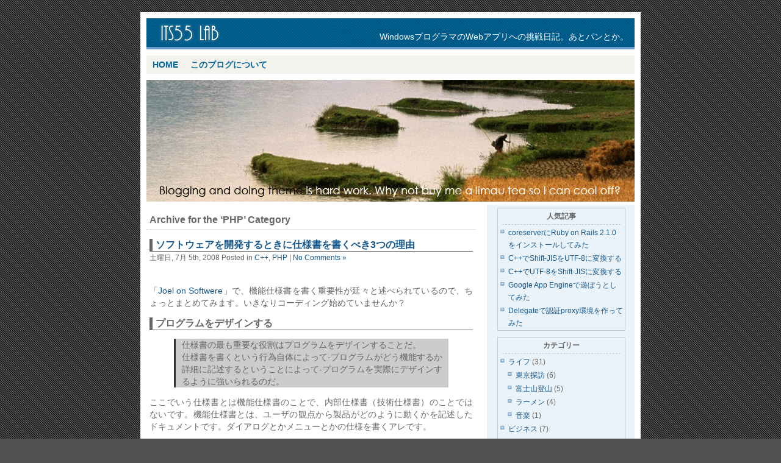

--- FILE ---
content_type: text/html; charset=UTF-8
request_url: http://www.lab.its55.com/?cat=5
body_size: 15364
content:
<!DOCTYPE html PUBLIC "-//W3C//DTD XHTML 1.0 Transitional//EN" "http://www.w3.org/TR/xhtml1/DTD/xhtml1-transitional.dtd">
<html xmlns="http://www.w3.org/1999/xhtml">
<head profile="http://gmpg.org/xfn/11">
<meta http-equiv="Content-Type" content="text/html; charset=UTF-8" />

<title>its55 lab &raquo; PHP</title>

<meta name="generator" content="WordPress 3.6.1" /> <!-- leave this for stats -->
<link rel="stylesheet" href="http://www.lab.its55.com/wp-content/themes/blue-box-01/style.css" type="text/css" media="screen" />
<link rel="alternate" type="application/rss+xml" title="its55 lab RSS Feed" href="http://www.lab.its55.com/?feed=rss2" />
<link rel="pingback" href="http://www.lab.its55.com/xmlrpc.php" />
<link rel="alternate" type="application/rss+xml" title="its55 lab &raquo; PHP カテゴリーのフィード" href="http://www.lab.its55.com/?feed=rss2&#038;cat=5" />
<link rel='stylesheet' id='ig-syntax-hiliter-css'  href='http://www.lab.its55.com/wp-content/plugins/igsyntax-hiliter/css/front-end.css?ver=4.3' type='text/css' media='all' />
<script type='text/javascript' src='http://www.lab.its55.com/wp-content/plugins/igsyntax-hiliter/js/igeek-utils.js?ver=4.3'></script>
<script type='text/javascript' src='http://www.lab.its55.com/wp-includes/js/jquery/jquery.js?ver=1.10.2'></script>
<script type='text/javascript' src='http://www.lab.its55.com/wp-includes/js/jquery/jquery-migrate.min.js?ver=1.2.1'></script>
<script type='text/javascript'>
/* <![CDATA[ */
var ig_syntax_hiliter = {"label":{"plain":"plain text","html":"hilited code"}};
/* ]]> */
</script>
<script type='text/javascript' src='http://www.lab.its55.com/wp-content/plugins/igsyntax-hiliter/js/front-end.js?ver=4.3'></script>
<link rel="EditURI" type="application/rsd+xml" title="RSD" href="http://www.lab.its55.com/xmlrpc.php?rsd" />
<link rel="wlwmanifest" type="application/wlwmanifest+xml" href="http://www.lab.its55.com/wp-includes/wlwmanifest.xml" /> 
<meta name="generator" content="WordPress 3.6.1" />
	<style type="text/css">.recentcomments a{display:inline !important;padding:0 !important;margin:0 !important;}</style>
</head>
<body>
<div id="box">
<div id="top">
<div id="header"><h1><a href="http://www.lab.its55.com/">its55 lab</a></h1></div>
<div id="desc">
WindowsプログラマのWebアプリへの挑戦日記。あとパンとか。</div>
</div>
<div id="main">
<div id="nav">
<ul class="nav">
<li class="first"><a href="http://www.lab.its55.com">Home</a></li>
<li class="page_item page-item-2"><a href="http://www.lab.its55.com/?page_id=2">このブログについて</a></li>
</ul>
</div>
</div>
<div id="splash"></div>
<div id="mainbck">
	<div id="content">

		
		 <div class="entry">
		<h2>Archive for the &#8216;PHP&#8217; Category</h2>

 	  </div>

				<div class="entry">
		<div class="post">
				<h3 id="post-39"><a href="http://www.lab.its55.com/?p=39" rel="bookmark" title="Permanent Link to ソフトウェアを開発するときに仕様書を書くべき3つの理由">ソフトウェアを開発するときに仕様書を書くべき3つの理由</a></h3>
				<small>土曜日, 7月 5th, 2008 Posted in <a href="http://www.lab.its55.com/?cat=6" title="C++ の投稿をすべて表示" rel="category">C++</a>, <a href="http://www.lab.its55.com/?cat=5" title="PHP の投稿をすべて表示" rel="category">PHP</a> |   <a href="http://www.lab.its55.com/?p=39#respond" title="ソフトウェアを開発するときに仕様書を書くべき3つの理由 へのコメント">No Comments &#187;</a></small>

<br /><br /><p>「<a href="http://www.amazon.co.jp/gp/redirect.html%3FASIN=4274066304%26tag=its55-22%26lcode=xm2%26cID=2025%26ccmID=165953%26location=/o/ASIN/4274066304%253FSubscriptionId=1RMAZPV3X7SD0DE70DG2">Joel on Softwere</a>」で、機能仕様書を書く重要性が延々と述べられているので、ちょっとまとめてみます。いきなりコーディング始めていませんか？</p>
<h3>プログラムをデザインする</h3>
<blockquote><p>仕様書の最も重要な役割はプログラムをデザインすることだ。<br />
仕様書を書くという行為自体によって-プログラムがどう機能するか詳細に記述するということによって-プログラムを実際にデザインするように強いられるのだ。<br />
</BLOCKQUOTE></p>
<p>ここでいう仕様書とは機能仕様書のことで、内部仕様書（技術仕様書）のことではないです。機能仕様書とは、ユーザの観点から製品がどのように動くかを記述したドキュメントです。ダイアログとかメニューとかの仕様を書くアレです。</p>
<p>機能仕様書を書くことによって、プログラムがどのように動くかを深く考えることになります。これから作ろうとしているソフトウェアの動きを文章で書き、簡単な絵を添付した場合、上司や顧客からダメだしをされてもすぐに書き換えることができます。一方、2週間掛けて書いたプログラムをダメだしされた場合は・・・！？</p>
<p>アジャイル開発におけるテストファーストも、関数をコーディングする前に関数のテストを書くことによって、その関数の入力と出力の組み合わせを細かく考えます。そうすることで、その関数の仕様を詳細に検討することになります。</p>
<p>作ろうとするものがどう動くかをまず考えることが、デザインにつながります。</p>
<h3>コミュニケーションにかかる時間を節約できる</h3>
<p>開発のテスト期間中に、どんどん報告されるバグを片っ端からかたづけているとき、スピーディーに改修をこなしているアナタの集中力はMAX！（この状態をフロー状態と言います。）</p>
<p>しかし、突然鳴り出す電話。相手は試験チームのアイツ。いつもくだらない質問で電話してくるアイツです。</p>
<p>試験チームのアイツ：<br />
「音楽CDを再生しながらプロパティダイアログを開くと、CDが停止するんですけど、これ不具合ですか？」</p>
<p>はぁ？不具合なわけないじゃん。つか今頃そんな質問すんなYO！</p>
<p>アナタ：<br />
「それは仕様です。」</p>
<p>試験チームのアイツ：<br />
「では仕様書への記載お願いします。」</p>
<p>げ。書いてなかったっけ？</p>
<p>こんな経験たぶん誰にでもあるんじゃないですか？ボクだけですか？</p>
<p>さて、ここからまた改修作業に戻るわけですが、「<a href="http://www.amazon.co.jp/gp/redirect.html%3FASIN=4822281108%26tag=its55-22%26lcode=xm2%26cID=2025%26ccmID=165953%26location=/o/ASIN/4822281108%253FSubscriptionId=1RMAZPV3X7SD0DE70DG2">ピープルウェア</a>」によるとさっきのフロー状態まで戻るのに15分はかかります。あぁ、なんという無駄。</p>
<p>2分間の仕様書への追記をサボったために、電話対応＋フロー状態への復帰で20分の貴重な時間が無駄になります。20分の無駄も問題ですが、仕事が中断したことによるイライラで仕事へのモチベーションが下がってしまうことのほうが大問題です。</p>
<p>仕様書を書いておけば、こんなことにはならないのです。</p>
<h3>スケジュールが立てられない</h3>
<p>製品を開発するには時間がかかり、そしてお金がかかります。スケジュールを立てられるだけの仕様書がないということは、製品を開発するのにどれくらい時間がかかり、どれくらいのお金がかかるか分からないということです。</p>
<blockquote><p>
あなたは値段を見ずにジーンズを買ったりしないだろう。<br />
</BLOCKQUOTE></p>
<h3>まとめ</h3>
<p>「<a href="http://www.amazon.co.jp/gp/redirect.html%3FASIN=4274066304%26tag=its55-22%26lcode=xm2%26cID=2025%26ccmID=165953%26location=/o/ASIN/4274066304%253FSubscriptionId=1RMAZPV3X7SD0DE70DG2">Joel on Softwere</a>」の仕様書を書く理由を自分なりに解釈してますが、ほかにも仕様書を書かないことによってこんな問題があるよってのがあれば教えて欲しいです。仕様書の書き方については「<a href="http://www.amazon.co.jp/gp/redirect.html%3FASIN=4894712741%26tag=its55-22%26lcode=xm2%26cID=2025%26ccmID=165953%26location=/o/ASIN/4894712741%253FSubscriptionId=1RMAZPV3X7SD0DE70DG2">達人プログラマー</a>」が参考になります。これはまたいつかまとめたいと思います。できれば。</p>
<h3>参考資料</h3>
<p><script src="http://www.agag.its55.com/covers/show/9f61408e3afb633e50cdf1b20de6f466" type="text/javascript" charset="utf-8"></script><br />
<script src="http://www.agag.its55.com/covers/show/72b32a1f754ba1c09b3695e0cb6cde7f" type="text/javascript" charset="utf-8"></script><br />
<script src="http://www.agag.its55.com/covers/show/66f041e16a60928b05a7e228a89c3799" type="text/javascript" charset="utf-8"></script><br />
<script src="http://www.agag.its55.com/covers/show/072b030ba126b2f4b2374f342be9ed44" type="text/javascript" charset="utf-8"></script></p>



			</div></div>

				<div class="entry">
		<div class="post">
				<h3 id="post-30"><a href="http://www.lab.its55.com/?p=30" rel="bookmark" title="Permanent Link to AGAG &#8211; Amazonアソシエイトサポートツール リリース">AGAG &#8211; Amazonアソシエイトサポートツール リリース</a></h3>
				<small>日曜日, 6月 8th, 2008 Posted in <a href="http://www.lab.its55.com/?cat=14" title="AGAG の投稿をすべて表示" rel="category">AGAG</a>, <a href="http://www.lab.its55.com/?cat=4" title="cakePHP の投稿をすべて表示" rel="category">cakePHP</a>, <a href="http://www.lab.its55.com/?cat=5" title="PHP の投稿をすべて表示" rel="category">PHP</a> |   <a href="http://www.lab.its55.com/?p=30#respond" title="AGAG &#8211; Amazonアソシエイトサポートツール リリース へのコメント">No Comments &#187;</a></small>

<br /><br /><p>Amazonアソシエイト・プログラム（アフィリエイト）の利用をサポートするAGAGというサービスを開始しました。</p>
<p>AGAG &#8211; Amazonアソシエイトサポートツール<br />
<a href="http://www.agag.its55.com">http://www.agag.its55.com/</a></p>
<p><a href='http://www.agag.its55.com' title='AGAG'><img src='http://www.lab.its55.com/wp-content/uploads/agag.png' alt='AGAG' /></a></p>
<p>Amazonアソシエイト・プログラムを使用して雑誌などを紹介しようとすると、雑誌が発売されるたびにリンクを変更しなくてはいけなくて、とても面倒でした。そこで、キーワードを登録しておくと自動で最新の商品を表示するサービスを作ってみました。</p>
<p>商品を検索するキーワードを登録しておくと、AGAGの自動サーチ機能が毎日自動でAmazonに検索をかけて、その検索結果を新しい商品から指定個数分表示します。AGAGが発行するコードをブログなどに貼っておくと、勝手にブログに表示される商品が新しいものに変わります。</p>
<p>このサービスを利用するには、ユーザ登録が必要です。</p>
<p>このサービスはCakePHPを使って作りました。初めてCakePHPで作ったサービスで、CakePHPってどんな感じかなというのを探るために作りました。</p>
<p>作ってみた感想ですが、CakePHPいい！</p>
<p>それほど難しいことはしてなくて、CakePHPができる範囲内で作ればかなり楽です。まあセッション周りとかちょこちょこ思い通りにならないこともあったけど、それを妥協しても作りやすさを選んだほうがプライベートで作るにはいいのかなと思ってます。</p>
<p>AGAGに関しての質問や要望などありましたら、このブログにてご連絡ください。</p>
<p>AGAGは今後機能追加などしていく予定です。</p>



			</div></div>

				<div class="entry">
		<div class="post">
				<h3 id="post-29"><a href="http://www.lab.its55.com/?p=29" rel="bookmark" title="Permanent Link to coreserverにgo-pearをインストールする">coreserverにgo-pearをインストールする</a></h3>
				<small>月曜日, 5月 26th, 2008 Posted in <a href="http://www.lab.its55.com/?cat=5" title="PHP の投稿をすべて表示" rel="category">PHP</a>, <a href="http://www.lab.its55.com/?cat=3" title="サーバー の投稿をすべて表示" rel="category">サーバー</a> |   <a href="http://www.lab.its55.com/?p=29#comments" title="coreserverにgo-pearをインストールする へのコメント">2 Comments &#187;</a></small>

<br /><br /><p>coreserverにPEARの管理ツールgo-pearをインストールしてみました。手順は次のとおり。</p>
<p>/public_html以下のブラウザからアクセスできるところにgo-pearのファイルをコピーするディレクトリを作成します。テキトウに。PEARをインストールするディレクトリはブラウザからアクセスできないところにしたほうがいいでしょう。今回は、次のディレクトリにインストールしました。</p>
<div id="ig-sh-1" class="syntax_hilite">	<div class="toolbar">		<div class="language-name">code</div>		<a href="#" class="view-different">&lt; view <span>plain text</span> &gt;</a>	</div>	<div class="code"><ol class="code" style="font-family:monospace;"><li style="font-weight: normal; vertical-align:top;"><div style="font: normal normal 1em/1.2em monospace; margin:0; padding:0; background:none; vertical-align:top;">/virtual/xxx/lib/go_pear/</div></li>
</ol>	</div></div>
<p>パーミッションは777としときます。</p>
<p>go-pearはhttp://pear.php.net/go-pearをすべてコピー＆ペーストで「go-pear.php」というファイル名でローカルに保存した後サーバへアップロードしました。</p>
<p>ブラウザからgo-pear.phpにアクセスします。「Welcome to go-pear 1.1.1!」のページでは、Next>>をクリックします。</p>
<p>Configurationの「1. Installation prefix ($prefix)」にインストール先のディレクトリを指定します。</p>
<div id="ig-sh-1" class="syntax_hilite">	<div class="toolbar">		<div class="language-name">code</div>		<a href="#" class="view-different">&lt; view <span>plain text</span> &gt;</a>	</div>	<div class="code"><ol class="code" style="font-family:monospace;"><li style="font-weight: normal; vertical-align:top;"><div style="font: normal normal 1em/1.2em monospace; margin:0; padding:0; background:none; vertical-align:top;">/virtual/xxx/lib/go_pear/</div></li>
</ol>	</div></div>
<p>「10. Filename of WebFrontend」にブラウザからアクセスできるディレクトリを指定します。Installボタンをクリックするとインストールが開始し、しばらくたつとインストール完了の画面に移行します。</p>
<p>coreserverではPHPはデフォルトでSAFEMODEで動いています。PEARの管理画面はSAFEMODEだと使えないみたいなので、CGIで動かすように設定する必要があります。CGIで動かすには、<a href="http://www.coreserver.jp/help/index.php/phpcgi/">PHPをCGIとして動かす方法について &#8211; CORESERVER.JP:コアサーバー</a>に書いてあるように以下の内容を.htaccessとしてファイルに保存しサーバの「10. Filename of WebFrontend」で指定したディレクトリへアップロードします。</p>
<div id="ig-sh-2" class="syntax_hilite">	<div class="toolbar">		<div class="language-name">code</div>		<a href="#" class="view-different">&lt; view <span>plain text</span> &gt;</a>	</div>	<div class="code"><ol class="code" style="font-family:monospace;"><li style="font-weight: normal; vertical-align:top;"><div style="font: normal normal 1em/1.2em monospace; margin:0; padding:0; background:none; vertical-align:top;">AddHandler application/x-httpd-phpcgi .php</div></li>
</ol>	</div></div>
<p>PEARの管理画面には認証をかけたほうがいいので、Basic認証の設定をしときます。「10. Filename of WebFrontend」で指定したディレクトリの.htaccessに以下を付け加えます。</p>
<div id="ig-sh-3" class="syntax_hilite">	<div class="toolbar">		<div class="language-name">code</div>		<a href="#" class="view-different">&lt; view <span>plain text</span> &gt;</a>	</div>	<div class="code"><ol class="code" style="font-family:monospace;"><li style="font-weight: normal; vertical-align:top;"><div style="font: normal normal 1em/1.2em monospace; margin:0; padding:0; background:none; vertical-align:top;">AuthType Basic</div></li>
<li style="font-weight: normal; vertical-align:top;"><div style="font: normal normal 1em/1.2em monospace; margin:0; padding:0; background:none; vertical-align:top;">AuthName &quot;Input your ID and Password.&quot;</div></li>
<li style="font-weight: normal; vertical-align:top;"><div style="font: normal normal 1em/1.2em monospace; margin:0; padding:0; background:none; vertical-align:top;">AuthUserFile /virtual/xxx/.htpassword</div></li>
<li style="font-weight: normal; vertical-align:top;"><div style="font: normal normal 1em/1.2em monospace; margin:0; padding:0; background:none; vertical-align:top;">require valid-user</div></li>
</ol>	</div></div>
<p>coreserverの管理画面で「ツール」から.htpasswordに記述する文字列を生成し、その文字列を.htpasswordにコピー＆ペーストし、AuthUserFileで指定したディレクトリに保存します。</p>
<p>PEARを使う場合は、PHPのインクルードパスにPEARのパスを追加します。たとえばPHPのコードでインクルードパスを追加する場合は次のように実装します。</p>
<div id="ig-sh-4" class="syntax_hilite">	<div class="toolbar">		<div class="language-name">code</div>		<a href="#" class="view-different">&lt; view <span>plain text</span> &gt;</a>	</div>	<div class="code"><ol class="code" style="font-family:monospace;"><li style="font-weight: normal; vertical-align:top;"><div style="font: normal normal 1em/1.2em monospace; margin:0; padding:0; background:none; vertical-align:top;">$path = &quot;/virtual/xxx/lib/go_pear/PEAR/&quot;;</div></li>
<li style="font-weight: normal; vertical-align:top;"><div style="font: normal normal 1em/1.2em monospace; margin:0; padding:0; background:none; vertical-align:top;">$inc_path = get_include_path();</div></li>
<li style="font-weight: normal; vertical-align:top;"><div style="font: normal normal 1em/1.2em monospace; margin:0; padding:0; background:none; vertical-align:top;">set_include_path(get_include_path() . PATH_SEPARATOR . $path);</div></li>
</ol>	</div></div>



			</div></div>

				<div class="entry">
		<div class="post">
				<h3 id="post-13"><a href="http://www.lab.its55.com/?p=13" rel="bookmark" title="Permanent Link to cakePHPのセッションでハマる">cakePHPのセッションでハマる</a></h3>
				<small>金曜日, 3月 21st, 2008 Posted in <a href="http://www.lab.its55.com/?cat=4" title="cakePHP の投稿をすべて表示" rel="category">cakePHP</a>, <a href="http://www.lab.its55.com/?cat=5" title="PHP の投稿をすべて表示" rel="category">PHP</a> |   <a href="http://www.lab.its55.com/?p=13#respond" title="cakePHPのセッションでハマる へのコメント">No Comments &#187;</a></small>

<br /><br /><p>cakePHPを使って簡単なサイトを作っているんですが、セッションまわりで謎が多いのでちょっとまとめます。（自分用）</p>
<p>まず、セッションに入れたはずなのに画面遷移するとデータがなくなっている現象から。</p>
<p>HogeControllerのDoSomethingというアクションで、次のようにセッションにデータを入れます。</p>
<div id="ig-sh-5" class="syntax_hilite">	<div class="toolbar">		<div class="language-name">code</div>		<a href="#" class="view-different">&lt; view <span>plain text</span> &gt;</a>	</div>	<div class="code"><ol class="code" style="font-family:monospace;"><li style="font-weight: normal; vertical-align:top;"><div style="font: normal normal 1em/1.2em monospace; margin:0; padding:0; background:none; vertical-align:top;">$this-&gt;Session-&gt;write( 'search_category', $category );</div></li>
<li style="font-weight: normal; vertical-align:top;"><div style="font: normal normal 1em/1.2em monospace; margin:0; padding:0; background:none; vertical-align:top;">$this-&gt;Session-&gt;write( 'search_word', $word );</div></li>
</ol>	</div></div>
<p>そしてDoSomethingのviewでは、DoOtherへリンクしているとします。</p>
<p>アクションDoOtherでセッションを確認すると、次のようになっていました。</p>
<div id="ig-sh-6" class="syntax_hilite">	<div class="toolbar">		<div class="language-name">code</div>		<a href="#" class="view-different">&lt; view <span>plain text</span> &gt;</a>	</div>	<div class="code"><ol class="code" style="font-family:monospace;"><li style="font-weight: normal; vertical-align:top;"><div style="font: normal normal 1em/1.2em monospace; margin:0; padding:0; background:none; vertical-align:top;">[search_category]=;</div></li>
<li style="font-weight: normal; vertical-align:top;"><div style="font: normal normal 1em/1.2em monospace; margin:0; padding:0; background:none; vertical-align:top;">[search_word]=;</div></li>
</ol>	</div></div>
<p>DoSomethingで入れた値がDoOtherでは消えています。しかしキーは残っています。</p>
<p>cakePHPのフォーラムで次のようなスレッドを発見。<br />
<a href="http://cakephp.jp/modules/newbb/viewtopic.php?topic_id=817&amp;forum=9&amp;post_id=1527#forumpost1527">&#8220;cake1.1.18にversionアップしたらSessionが使えない？&#8221; フォーラム &#8211; CakePHP Users in Japan</a></p>
<p>どうやらCAKE_SECURITYがhightだとセッション開始のたびに</p>
<div id="ig-sh-7" class="syntax_hilite">	<div class="toolbar">		<div class="language-name">code</div>		<a href="#" class="view-different">&lt; view <span>plain text</span> &gt;</a>	</div>	<div class="code"><ol class="code" style="font-family:monospace;"><li style="font-weight: normal; vertical-align:top;"><div style="font: normal normal 1em/1.2em monospace; margin:0; padding:0; background:none; vertical-align:top;">$this-&gt;renew();</div></li>
</ol>	</div></div>
<p>が呼ばれ</p>
<div id="ig-sh-8" class="syntax_hilite">	<div class="toolbar">		<div class="language-name">code</div>		<a href="#" class="view-different">&lt; view <span>plain text</span> &gt;</a>	</div>	<div class="code"><ol class="code" style="font-family:monospace;"><li style="font-weight: normal; vertical-align:top;"><div style="font: normal normal 1em/1.2em monospace; margin:0; padding:0; background:none; vertical-align:top;">session_regenerate_id()</div></li>
</ol>	</div></div>
<p>されてしまうようです。<br />
なのでとりあえずCAKE_SECURITYをmediumに変更。<br />
んが、これでも問題は解決せず。</p>
<p>んで、同じくcakePHPフォーラムで次のようなスレッドを発見。<br />
<a href="http://cakephp.jp/modules/newbb/viewtopic.php?topic_id=410&amp;forum=3&amp;post_id=730#forumpost730">&#8220;セッションまわりの挙動がおかしい？時&#8221; フォーラム &#8211; CakePHP Users in Japan</a></p>
<p>viewで使っている画像のパスがrelative(相対パス?)だったら、アクションが複数回呼ばれることがあるらしい。</p>
<p>開発中のサイトでは、コントローラの$layoutは\cake\libs\view\templates\layouts\default.thtmlを\app\views\layouts\default.thmlにコピーしてレイアウトに関する部分だけ変更して使っていたので、</p>
<div id="ig-sh-9" class="syntax_hilite">	<div class="toolbar">		<div class="language-name">code</div>		<a href="#" class="view-different">&lt; view <span>plain text</span> &gt;</a>	</div>	<div class="code"><ol class="code" style="font-family:monospace;"><li style="font-weight: normal; vertical-align:top;"><div style="font: normal normal 1em/1.2em monospace; margin:0; padding:0; background:none; vertical-align:top;">&lt;link rel=&quot;shortcut icon&quot; href=&quot;＜?php echo $this-&gt;webroot . 'favicon.ico'; ?＞&quot; type=&quot;image/x-icon&quot; /&gt;</div></li>
</ol>	</div></div>
<p>の部分を削除するとDoOtherでもセッションから正しいデータを取得することができました。</p>
<p>もう一つセッションに関する問題があるんですが、長くなりそうなので別記事で。</link>



			</div></div>

				<div class="entry">
		<div class="post">
				<h3 id="post-10"><a href="http://www.lab.its55.com/?p=10" rel="bookmark" title="Permanent Link to cakePHPでJavascriptを出力する">cakePHPでJavascriptを出力する</a></h3>
				<small>日曜日, 2月 3rd, 2008 Posted in <a href="http://www.lab.its55.com/?cat=4" title="cakePHP の投稿をすべて表示" rel="category">cakePHP</a>, <a href="http://www.lab.its55.com/?cat=5" title="PHP の投稿をすべて表示" rel="category">PHP</a> |   <a href="http://www.lab.its55.com/?p=10#comments" title="cakePHPでJavascriptを出力する へのコメント">2 Comments &#187;</a></small>

<br /><br /><p>HTMLに以下のようなJavascriptのコードを埋め込み、srcでPHPなどの動的な処理をするファイルを指定すると、静的なHTMLに動的な処理を埋め込むことが出来ます。アクセス解析のサービスなどでよくありますね。</p>
<div id="ig-sh-10" class="syntax_hilite">	<div class="toolbar">		<div class="language-name">code</div>		<a href="#" class="view-different">&lt; view <span>plain text</span> &gt;</a>	</div>	<div class="code"><ol class="code" style="font-family:monospace;"><li style="font-weight: normal; vertical-align:top;"><div style="font: normal normal 1em/1.2em monospace; margin:0; padding:0; background:none; vertical-align:top;">&lt;script src=&quot;xxx.php&quot; type=&quot;text/javascript&quot;&gt;&lt;/script&gt;</div></li>
</ol>	</div></div>
<p>で、srcにPHPのファイルを指定し、PHP側でJavascriptのコードを出力する処理を書けば実現できます。詳しいやり方は、<a href="http://www.res-system.com/weblog/item/383" target="_blank">PHP:JS(JavaScript)からPHPを呼び出しHTML上に出力する方法</a>に丁寧に書かれているので参考にしてください。</p>
<p>で、cakePHPでこの処理を書こうと思ったわけです。まずは、Javacsriptを呼び出すHTML側では、</p>
<div id="ig-sh-11" class="syntax_hilite">	<div class="toolbar">		<div class="language-name">code</div>		<a href="#" class="view-different">&lt; view <span>plain text</span> &gt;</a>	</div>	<div class="code"><ol class="code" style="font-family:monospace;"><li style="font-weight: normal; vertical-align:top;"><div style="font: normal normal 1em/1.2em monospace; margin:0; padding:0; background:none; vertical-align:top;">&lt;script src=&quot;/app/[コントローラー]/[メソッド]/[プロパティ]&quot; type=&quot;text/javascript&quot; charset=&quot;utf-8&quot;&gt;&lt;/script&gt;</div></li>
</ol>	</div></div>
<p>のように書きます。controller側のメソッドでは、最初に</p>
<div id="ig-sh-12" class="syntax_hilite">	<div class="toolbar">		<div class="language-name">code</div>		<a href="#" class="view-different">&lt; view <span>plain text</span> &gt;</a>	</div>	<div class="code"><ol class="code" style="font-family:monospace;"><li style="font-weight: normal; vertical-align:top;"><div style="font: normal normal 1em/1.2em monospace; margin:0; padding:0; background:none; vertical-align:top;">header(&quot;Content-type: application/x-javascript&quot;);</div></li>
</ol>	</div></div>
<p>を書く必要があるようです。viewでheaderを出力すると、Javascriptとして認識されません。</p>
<p>cakePHPの/app/core.phpのDEBUGモードが0以外だと余計なモノが出力されるのでJavascriptとして認識されないみたいです。ボクは動作確認はDEBUGモードを0にしてやっています。特定の場合だけDEBUG出力を抑制することは出来ないモノですかね。</p>



			</div></div>

				<div class="entry">
		<div class="post">
				<h3 id="post-8"><a href="http://www.lab.its55.com/?p=8" rel="bookmark" title="Permanent Link to Amazon Webサービスを利用するサイトをcakePHPで構築">Amazon Webサービスを利用するサイトをcakePHPで構築</a></h3>
				<small>月曜日, 1月 14th, 2008 Posted in <a href="http://www.lab.its55.com/?cat=4" title="cakePHP の投稿をすべて表示" rel="category">cakePHP</a>, <a href="http://www.lab.its55.com/?cat=5" title="PHP の投稿をすべて表示" rel="category">PHP</a> |   <a href="http://www.lab.its55.com/?p=8#comments" title="Amazon Webサービスを利用するサイトをcakePHPで構築 へのコメント">5 Comments &#187;</a></small>

<br /><br /><p>せっかくのMVCなので、Amazon Webサービスからデータを取得する処理をModelとして実装してみました。</p>
<p>ModelではとりあえずfindAllのみをオーバーライドします。後で必要になれば必要な関数をオーバーライドするつもりです。Modelは以下の通り。</p>
<div id="ig-sh-13" class="syntax_hilite">	<div class="toolbar">		<div class="language-name">code</div>		<a href="#" class="view-different">&lt; view <span>plain text</span> &gt;</a>	</div>	<div class="code"><ol class="code" style="font-family:monospace;"><li style="font-weight: normal; vertical-align:top;"><div style="font: normal normal 1em/1.2em monospace; margin:0; padding:0; background:none; vertical-align:top;">class Aws extends AppModel {</div></li>
<li style="font-weight: normal; vertical-align:top;"><div style="font: normal normal 1em/1.2em monospace; margin:0; padding:0; background:none; vertical-align:top;">&nbsp;</div></li>
<li style="font-weight: normal; vertical-align:top;"><div style="font: normal normal 1em/1.2em monospace; margin:0; padding:0; background:none; vertical-align:top;">&nbsp; &nbsp; var $name = 'Aws';</div></li>
<li style="font-weight: normal; vertical-align:top;"><div style="font: normal normal 1em/1.2em monospace; margin:0; padding:0; background:none; vertical-align:top;">&nbsp; &nbsp; </div></li>
<li style="font-weight: normal; vertical-align:top;"><div style="font: normal normal 1em/1.2em monospace; margin:0; padding:0; background:none; vertical-align:top;">&nbsp; &nbsp; var $useTable = false;</div></li>
<li style="font-weight: normal; vertical-align:top;"><div style="font: normal normal 1em/1.2em monospace; margin:0; padding:0; background:none; vertical-align:top;">&nbsp; &nbsp; </div></li>
<li style="font-weight: normal; vertical-align:top;"><div style="font: normal normal 1em/1.2em monospace; margin:0; padding:0; background:none; vertical-align:top;">&nbsp; &nbsp; function findAll( $category, $keyword, $count ){</div></li>
<li style="font-weight: normal; vertical-align:top;"><div style="font: normal normal 1em/1.2em monospace; margin:0; padding:0; background:none; vertical-align:top;">&nbsp; &nbsp; &nbsp; &nbsp; //データの取得処理を実装</div></li>
<li style="font-weight: normal; vertical-align:top;"><div style="font: normal normal 1em/1.2em monospace; margin:0; padding:0; background:none; vertical-align:top;">&nbsp; &nbsp; }</div></li>
<li style="font-weight: normal; vertical-align:top;"><div style="font: normal normal 1em/1.2em monospace; margin:0; padding:0; background:none; vertical-align:top;">}</div></li>
</ol>	</div></div>
</p>
<p>実際にAmazon Webサービスからデータを取得する処理は、「<a href="http://www.itmedia.co.jp/enterprise/articles/0502/28/news003.html" target="_blank">ITmedia エンタープライズ：特集：後編　WebサービスをAmazonで知る――PHPでECS 4.0を使うテクニック (1/5)</a>」を参考にしました。</p>
<p>ModelでDBテーブルを使わない場合は、</p>
<div id="ig-sh-14" class="syntax_hilite">	<div class="toolbar">		<div class="language-name">code</div>		<a href="#" class="view-different">&lt; view <span>plain text</span> &gt;</a>	</div>	<div class="code"><ol class="code" style="font-family:monospace;"><li style="font-weight: normal; vertical-align:top;"><div style="font: normal normal 1em/1.2em monospace; margin:0; padding:0; background:none; vertical-align:top;">var $useTable = false;</div></li>
</ol>	</div></div>
<p>と書くとDBテーブルにアクセスしないらしい。</p>
<p>controllerでは、対応するDB以外のModelを使う場合、</p>
<div id="ig-sh-15" class="syntax_hilite">	<div class="toolbar">		<div class="language-name">code</div>		<a href="#" class="view-different">&lt; view <span>plain text</span> &gt;</a>	</div>	<div class="code"><ol class="code" style="font-family:monospace;"><li style="font-weight: normal; vertical-align:top;"><div style="font: normal normal 1em/1.2em monospace; margin:0; padding:0; background:none; vertical-align:top;">class BillsController extends AppController {</div></li>
<li style="font-weight: normal; vertical-align:top;"><div style="font: normal normal 1em/1.2em monospace; margin:0; padding:0; background:none; vertical-align:top;">&nbsp;</div></li>
<li style="font-weight: normal; vertical-align:top;"><div style="font: normal normal 1em/1.2em monospace; margin:0; padding:0; background:none; vertical-align:top;">&nbsp; &nbsp; var $name = 'Bills';</div></li>
<li style="font-weight: normal; vertical-align:top;"><div style="font: normal normal 1em/1.2em monospace; margin:0; padding:0; background:none; vertical-align:top;">&nbsp; &nbsp; var $helpers = array('Html', 'Form' );</div></li>
<li style="font-weight: normal; vertical-align:top;"><div style="font: normal normal 1em/1.2em monospace; margin:0; padding:0; background:none; vertical-align:top;">&nbsp; &nbsp; var $uses = array( 'Bill', 'Aws' );</div></li>
<li style="font-weight: normal; vertical-align:top;"><div style="font: normal normal 1em/1.2em monospace; margin:0; padding:0; background:none; vertical-align:top;">&nbsp; &nbsp; </div></li>
<li style="font-weight: normal; vertical-align:top;"><div style="font: normal normal 1em/1.2em monospace; margin:0; padding:0; background:none; vertical-align:top;">&nbsp; &nbsp; //以下略</div></li>
<li style="font-weight: normal; vertical-align:top;"><div style="font: normal normal 1em/1.2em monospace; margin:0; padding:0; background:none; vertical-align:top;">}</div></li>
</ol>	</div></div>
<p>のように使うModelを配列で宣言する。このとき対応するcontrollerに対応したDBも配列に入れることを忘れずに。</p>



			</div></div>

				<div class="entry">
		<div class="post">
				<h3 id="post-7"><a href="http://www.lab.its55.com/?p=7" rel="bookmark" title="Permanent Link to coreserverでcakePHPを試す">coreserverでcakePHPを試す</a></h3>
				<small>月曜日, 1月 14th, 2008 Posted in <a href="http://www.lab.its55.com/?cat=4" title="cakePHP の投稿をすべて表示" rel="category">cakePHP</a>, <a href="http://www.lab.its55.com/?cat=5" title="PHP の投稿をすべて表示" rel="category">PHP</a> |   <a href="http://www.lab.its55.com/?p=7#comments" title="coreserverでcakePHPを試す へのコメント">1 Comment &#187;</a></small>

<br /><br /><p>cakePHPの動作環境をレンタルサーバーのcoreserver上に構築します。ローカルでの動作確認は<a href="http://www.lab.its55.com/?p=6" target="_blank">CakePHPをローカルで試す</a>を参照してください。</p>
<p>cakePHPはダウンロードしてきたモジュールを解凍すると、次のようなフォルダ構成になります。</p>
<div id="ig-sh-16" class="syntax_hilite">	<div class="toolbar">		<div class="language-name">code</div>		<a href="#" class="view-different">&lt; view <span>plain text</span> &gt;</a>	</div>	<div class="code"><ol class="code" style="font-family:monospace;"><li style="font-weight: normal; vertical-align:top;"><div style="font: normal normal 1em/1.2em monospace; margin:0; padding:0; background:none; vertical-align:top;">/cakeroot</div></li>
<li style="font-weight: normal; vertical-align:top;"><div style="font: normal normal 1em/1.2em monospace; margin:0; padding:0; background:none; vertical-align:top;">&nbsp; &nbsp; /app</div></li>
<li style="font-weight: normal; vertical-align:top;"><div style="font: normal normal 1em/1.2em monospace; margin:0; padding:0; background:none; vertical-align:top;">&nbsp; &nbsp; &nbsp; &nbsp; /config</div></li>
<li style="font-weight: normal; vertical-align:top;"><div style="font: normal normal 1em/1.2em monospace; margin:0; padding:0; background:none; vertical-align:top;">&nbsp; &nbsp; &nbsp; &nbsp; /controllers</div></li>
<li style="font-weight: normal; vertical-align:top;"><div style="font: normal normal 1em/1.2em monospace; margin:0; padding:0; background:none; vertical-align:top;">&nbsp; &nbsp; &nbsp; &nbsp; /models</div></li>
<li style="font-weight: normal; vertical-align:top;"><div style="font: normal normal 1em/1.2em monospace; margin:0; padding:0; background:none; vertical-align:top;">&nbsp; &nbsp; &nbsp; &nbsp; /plugins</div></li>
<li style="font-weight: normal; vertical-align:top;"><div style="font: normal normal 1em/1.2em monospace; margin:0; padding:0; background:none; vertical-align:top;">&nbsp; &nbsp; &nbsp; &nbsp; /tmp</div></li>
<li style="font-weight: normal; vertical-align:top;"><div style="font: normal normal 1em/1.2em monospace; margin:0; padding:0; background:none; vertical-align:top;">&nbsp; &nbsp; &nbsp; &nbsp; /vendors</div></li>
<li style="font-weight: normal; vertical-align:top;"><div style="font: normal normal 1em/1.2em monospace; margin:0; padding:0; background:none; vertical-align:top;">&nbsp; &nbsp; &nbsp; &nbsp; /views</div></li>
<li style="font-weight: normal; vertical-align:top;"><div style="font: normal normal 1em/1.2em monospace; margin:0; padding:0; background:none; vertical-align:top;">&nbsp; &nbsp; &nbsp; &nbsp; /webroot</div></li>
<li style="font-weight: normal; vertical-align:top;"><div style="font: normal normal 1em/1.2em monospace; margin:0; padding:0; background:none; vertical-align:top;">&nbsp; &nbsp; &nbsp; &nbsp; .htaccess</div></li>
<li style="font-weight: normal; vertical-align:top;"><div style="font: normal normal 1em/1.2em monospace; margin:0; padding:0; background:none; vertical-align:top;">&nbsp; &nbsp; &nbsp; &nbsp; index.php</div></li>
<li style="font-weight: normal; vertical-align:top;"><div style="font: normal normal 1em/1.2em monospace; margin:0; padding:0; background:none; vertical-align:top;">&nbsp; &nbsp; /cake</div></li>
<li style="font-weight: normal; vertical-align:top;"><div style="font: normal normal 1em/1.2em monospace; margin:0; padding:0; background:none; vertical-align:top;">&nbsp; &nbsp; /vendors</div></li>
<li style="font-weight: normal; vertical-align:top;"><div style="font: normal normal 1em/1.2em monospace; margin:0; padding:0; background:none; vertical-align:top;">&nbsp; &nbsp; .htaccess</div></li>
<li style="font-weight: normal; vertical-align:top;"><div style="font: normal normal 1em/1.2em monospace; margin:0; padding:0; background:none; vertical-align:top;">&nbsp; &nbsp; index.php</div></li>
</ol>	</div></div>
</p>
<p>レンタルサーバーで複数のcakePHPアプリを動作させる場合、容量を節約したいなどの理由でcakePHPのcoreは共通のファイルを参照したいと思って、次のような構成に変更しました。</p>
<div id="ig-sh-17" class="syntax_hilite">	<div class="toolbar">		<div class="language-name">code</div>		<a href="#" class="view-different">&lt; view <span>plain text</span> &gt;</a>	</div>	<div class="code"><ol class="code" style="font-family:monospace;"><li style="font-weight: normal; vertical-align:top;"><div style="font: normal normal 1em/1.2em monospace; margin:0; padding:0; background:none; vertical-align:top;">/virtual/xxx/lib/cake_core</div></li>
<li style="font-weight: normal; vertical-align:top;"><div style="font: normal normal 1em/1.2em monospace; margin:0; padding:0; background:none; vertical-align:top;">&nbsp; &nbsp; /cake</div></li>
<li style="font-weight: normal; vertical-align:top;"><div style="font: normal normal 1em/1.2em monospace; margin:0; padding:0; background:none; vertical-align:top;">&nbsp; &nbsp; /vendors</div></li>
<li style="font-weight: normal; vertical-align:top;"><div style="font: normal normal 1em/1.2em monospace; margin:0; padding:0; background:none; vertical-align:top;">&nbsp; &nbsp; </div></li>
<li style="font-weight: normal; vertical-align:top;"><div style="font: normal normal 1em/1.2em monospace; margin:0; padding:0; background:none; vertical-align:top;">/virtual/xxx/public_html/caketest.xxx.com/</div></li>
<li style="font-weight: normal; vertical-align:top;"><div style="font: normal normal 1em/1.2em monospace; margin:0; padding:0; background:none; vertical-align:top;">&nbsp; &nbsp; /app</div></li>
<li style="font-weight: normal; vertical-align:top;"><div style="font: normal normal 1em/1.2em monospace; margin:0; padding:0; background:none; vertical-align:top;">&nbsp; &nbsp; &nbsp; &nbsp; /config</div></li>
<li style="font-weight: normal; vertical-align:top;"><div style="font: normal normal 1em/1.2em monospace; margin:0; padding:0; background:none; vertical-align:top;">&nbsp; &nbsp; &nbsp; &nbsp; /controllers</div></li>
<li style="font-weight: normal; vertical-align:top;"><div style="font: normal normal 1em/1.2em monospace; margin:0; padding:0; background:none; vertical-align:top;">&nbsp; &nbsp; &nbsp; &nbsp; /models</div></li>
<li style="font-weight: normal; vertical-align:top;"><div style="font: normal normal 1em/1.2em monospace; margin:0; padding:0; background:none; vertical-align:top;">&nbsp; &nbsp; &nbsp; &nbsp; /plugins</div></li>
<li style="font-weight: normal; vertical-align:top;"><div style="font: normal normal 1em/1.2em monospace; margin:0; padding:0; background:none; vertical-align:top;">&nbsp; &nbsp; &nbsp; &nbsp; /tmp</div></li>
<li style="font-weight: normal; vertical-align:top;"><div style="font: normal normal 1em/1.2em monospace; margin:0; padding:0; background:none; vertical-align:top;">&nbsp; &nbsp; &nbsp; &nbsp; /vendors</div></li>
<li style="font-weight: normal; vertical-align:top;"><div style="font: normal normal 1em/1.2em monospace; margin:0; padding:0; background:none; vertical-align:top;">&nbsp; &nbsp; &nbsp; &nbsp; /views</div></li>
<li style="font-weight: normal; vertical-align:top;"><div style="font: normal normal 1em/1.2em monospace; margin:0; padding:0; background:none; vertical-align:top;">&nbsp; &nbsp; &nbsp; &nbsp; /webroot</div></li>
<li style="font-weight: normal; vertical-align:top;"><div style="font: normal normal 1em/1.2em monospace; margin:0; padding:0; background:none; vertical-align:top;">&nbsp; &nbsp; &nbsp; &nbsp; .htaccess</div></li>
<li style="font-weight: normal; vertical-align:top;"><div style="font: normal normal 1em/1.2em monospace; margin:0; padding:0; background:none; vertical-align:top;">&nbsp; &nbsp; &nbsp; &nbsp; index.php</div></li>
<li style="font-weight: normal; vertical-align:top;"><div style="font: normal normal 1em/1.2em monospace; margin:0; padding:0; background:none; vertical-align:top;">&nbsp; &nbsp; .htaccess</div></li>
<li style="font-weight: normal; vertical-align:top;"><div style="font: normal normal 1em/1.2em monospace; margin:0; padding:0; background:none; vertical-align:top;">&nbsp; &nbsp; index.php</div></li>
</ol>	</div></div>
<p>/virtual/xxx/lib/cake_coreは複数のcakePHPアプリで共通とし、アプリごとに/virtual/xxx/public_html/caketest.xxx.com/以下のようにフォルダを構成します。</p>
<p>フォルダ構成を変更したことで次のファイルを編集します。/virtual/xxx/public_html/caketest.xxx.com/app/webroot/index.phpの、</p>
<div id="ig-sh-18" class="syntax_hilite">	<div class="toolbar">		<div class="language-name">code</div>		<a href="#" class="view-different">&lt; view <span>plain text</span> &gt;</a>	</div>	<div class="code"><ol class="code" style="font-family:monospace;"><li style="font-weight: normal; vertical-align:top;"><div style="font: normal normal 1em/1.2em monospace; margin:0; padding:0; background:none; vertical-align:top;">define('CAKE_CORE_INCLUDE_PATH', ROOT);</div></li>
</ol>	</div></div>
<p>を</p>
<div id="ig-sh-19" class="syntax_hilite">	<div class="toolbar">		<div class="language-name">code</div>		<a href="#" class="view-different">&lt; view <span>plain text</span> &gt;</a>	</div>	<div class="code"><ol class="code" style="font-family:monospace;"><li style="font-weight: normal; vertical-align:top;"><div style="font: normal normal 1em/1.2em monospace; margin:0; padding:0; background:none; vertical-align:top;">define( 'CAKE_CORE_INCLUDE_PATH', DS.'virtual'.DS.'xxx'.DS.'lib'.DS.'cake_core' );</div></li>
</ol>	</div></div>
<p>に変更します。</p>
<p>/virtual/xxx/public_html/caketest.xxx.com/index.phpの</p>
<div id="ig-sh-20" class="syntax_hilite">	<div class="toolbar">		<div class="language-name">code</div>		<a href="#" class="view-different">&lt; view <span>plain text</span> &gt;</a>	</div>	<div class="code"><ol class="code" style="font-family:monospace;"><li style="font-weight: normal; vertical-align:top;"><div style="font: normal normal 1em/1.2em monospace; margin:0; padding:0; background:none; vertical-align:top;">define('CAKE_CORE_INCLUDE_PATH', ROOT);</div></li>
</ol>	</div></div>
<p>を</p>
<div id="ig-sh-21" class="syntax_hilite">	<div class="toolbar">		<div class="language-name">code</div>		<a href="#" class="view-different">&lt; view <span>plain text</span> &gt;</a>	</div>	<div class="code"><ol class="code" style="font-family:monospace;"><li style="font-weight: normal; vertical-align:top;"><div style="font: normal normal 1em/1.2em monospace; margin:0; padding:0; background:none; vertical-align:top;">define( 'CAKE_CORE_INCLUDE_PATH', DS.'virtual'.DS.'xxx'.DS.'lib'.DS.'cake_core' );</div></li>
</ol>	</div></div>
<p>に変更します。</p>
<p>これでhttp://caketest.xxx.com/postsにアクセスしちゃんとなにやらエラーがでます。どうやらアクセス権のエラーっぽいので、/virtual/xxx/public_html/caketest.xxx.com/app/tmp/cache/modelsの、default_xxx_caketest_listとdefault_postsの属性を757に変更するとちゃんと表示されました。どうやら、/virtual/xxx/public_html/caketest.xxx.com/app/tmp/cache以下のディレクトリの属性を変更した方が良さそうです。</p>
<h4>追記:2008/05/12</h4>
<p>なんだかファイルの編集する箇所が大幅に間違っていたので訂正しました。</p>



			</div></div>

				<div class="entry">
		<div class="post">
				<h3 id="post-6"><a href="http://www.lab.its55.com/?p=6" rel="bookmark" title="Permanent Link to CakePHPをローカルで試す">CakePHPをローカルで試す</a></h3>
				<small>火曜日, 1月 8th, 2008 Posted in <a href="http://www.lab.its55.com/?cat=4" title="cakePHP の投稿をすべて表示" rel="category">cakePHP</a>, <a href="http://www.lab.its55.com/?cat=5" title="PHP の投稿をすべて表示" rel="category">PHP</a> |   <a href="http://www.lab.its55.com/?p=6#respond" title="CakePHPをローカルで試す へのコメント">No Comments &#187;</a></small>

<br /><br /><p>PHPのフレームワーク、CakePHPをローカルで試してみました。基本は<a href="http://cakephp.jp/doc/" target="_blank">CakePHP プログラマーズ リファレンスガイド</a>の通りにやればいいんですが、ちょっと気になることなどをメモします。</p>
<p>ローカルの環境はWindows Vistaにxamppを入れています。</p>
<ol>
<li>CakePHPのインストール
<p><a href="http://cakephp.org/" target="_blank">CakePHP</a>からcake_1.1.18.5850.zipをダウンロード。1.2系はまだbetaっぽいので1.1系で。C:\xampp\htdocsに解凍。</p>
</li>
<li>DBの作成
<p><a href="http://cakephp.jp/doc/apas03.html" target="_blank">A.3.ブログデータベースの作成</a>の通りにテーブルとデータを作成。<br />
/app/config/database.php.defaultを/app/config/database.phpにリネームする。/app/config/database.phpの$defaultを作成したDBに併せて変更</p>
<div id="ig-sh-22" class="syntax_hilite">	<div class="toolbar">		<div class="language-name">code</div>		<a href="#" class="view-different">&lt; view <span>plain text</span> &gt;</a>	</div>	<div class="code"><ol class="code" style="font-family:monospace;"><li style="font-weight: normal; vertical-align:top;"><div style="font: normal normal 1em/1.2em monospace; margin:0; padding:0; background:none; vertical-align:top;">&lt;br /&gt;</div></li>
<li style="font-weight: normal; vertical-align:top;"><div style="font: normal normal 1em/1.2em monospace; margin:0; padding:0; background:none; vertical-align:top;">var $default = array('driver' =＞ 'mysql',&lt;br /&gt;</div></li>
<li style="font-weight: normal; vertical-align:top;"><div style="font: normal normal 1em/1.2em monospace; margin:0; padding:0; background:none; vertical-align:top;">'connect' =＞ 'mysql_connect',&lt;br /&gt;</div></li>
<li style="font-weight: normal; vertical-align:top;"><div style="font: normal normal 1em/1.2em monospace; margin:0; padding:0; background:none; vertical-align:top;">'host' =＞ 'localhost',&lt;br /&gt;</div></li>
<li style="font-weight: normal; vertical-align:top;"><div style="font: normal normal 1em/1.2em monospace; margin:0; padding:0; background:none; vertical-align:top;">'login' =＞ 'ユーザ名',&lt;br /&gt;</div></li>
<li style="font-weight: normal; vertical-align:top;"><div style="font: normal normal 1em/1.2em monospace; margin:0; padding:0; background:none; vertical-align:top;">'password' =＞ 'DBパスワード',&lt;br /&gt;</div></li>
<li style="font-weight: normal; vertical-align:top;"><div style="font: normal normal 1em/1.2em monospace; margin:0; padding:0; background:none; vertical-align:top;">'database' =＞ 'DB名',&lt;br /&gt;</div></li>
<li style="font-weight: normal; vertical-align:top;"><div style="font: normal normal 1em/1.2em monospace; margin:0; padding:0; background:none; vertical-align:top;">'prefix' =＞ '');&lt;br /&gt;</div></li>
</ol>	</div></div>
<p>
ここまででいったんhttp://localhost/cakeにアクセスしてみると、</p>
<blockquote><p> Your database configuration file is present.<br />
Cake is able to connect to the database.</p>
</blockquote>
<p>と表示され問題ないことを確認する。</p>
</li>
<li>Modelの作成
<p><a href="http://cakephp.jp/doc/apas06.html" target="_blank">A.6.Post Model の作成</a>の通りに/app/models/post.phpを作成する。</p>
</li>
<li>Controllerの作成
<p><a href="http://cakephp.jp/doc/apas07.html" target="_blank">A.7.Posts Controller の作成</a>の通りに/app/controllers/posts_controller.phpを作成する。controllerからは$this-＞PostでModelにアクセスできる。</p>
</li>
<li>Viewの作成
<p>ビューのファイルは、/app/views以下に対応するコントローラにあうフォルダを作成する必要がある。今回はpostsというフォルダを作成する。<a href="http://cakephp.jp/doc/apas08.html" target="_blank">A.8.Posts Controller の作成</a>の通りに/app/views/posts/index.thtmlを作成する。</p>
<p>とりあえずここでhttp://localhost/cake/posts/indexにアクセスしてみる。んが、文字化け。UTF-8で保存したら文字化けするみたい。Shift-JISで保存すると問題ない。どこかに文字コードの設定があると思うんだけど、また今度調べよう。</p>
<p>続いて/app/controllers/posts_controller.phpにfunction view()を追加。これで投稿された記事を個別に見れるようになる。</p>
<p>さらに<a href="http://cakephp.jp/doc/apas09.html" target="_blank">A.9.Posts の追加</a>の通りに/app/controllers/posts_controller.phpにfunction add()を追加。フォームデータをPOSTで送信したら、$this-＞params[form]でフォームに入力されたデータにアクセスできるらしい。htmlヘルパーの$html-＞inputなどを使ってフォームの内容を送信すると$this-＞data['モデル']['フィールド名']でアクセスできる。</p>
<p><a href="http://cakephp.jp/doc/apas10.html" target="_blank">A.10.データバリデーション</a>の通りに/app/views/posts/add.thtmlを作成し、新規作成画面のviewを作成する。</p>
<p>HtmlHelperの$html-＞input、$html-＞textareaの第一引数は対応するモデル/フィールドを指定する。第二引数はフォームの属性などを指定。&#8217;size&#8217;=＞&#8217;40&#8242;で入力フィールドのサイズに40を指定。</p>
<p>モデル（/app/models/post.php）に$validateを定義することによってsaveが呼ばれたときにフォームからの入力をチェック(validate)することができる。新規作成画面へのリンクを表示するために/app/views/posts/index.thtmlに/posts/addへのリンクを作成。</p>
<div id="ig-sh-23" class="syntax_hilite">	<div class="toolbar">		<div class="language-name">code</div>		<a href="#" class="view-different">&lt; view <span>plain text</span> &gt;</a>	</div>	<div class="code"><ol class="code" style="font-family:monospace;"><li style="font-weight: normal; vertical-align:top;"><div style="font: normal normal 1em/1.2em monospace; margin:0; padding:0; background:none; vertical-align:top;">&lt; ?php echo $html-&gt;link( &quot;新規投稿&quot;, &quot;/posts/add&quot; ); ?&gt;&lt;/p&gt;</div></li>
<li style="font-weight: normal; vertical-align:top;"><div style="font: normal normal 1em/1.2em monospace; margin:0; padding:0; background:none; vertical-align:top;">&lt;p&gt;</div></li>
</ol>	</div></div>
</p>
</li>
</ol>
<p>ローカルでは特に問題なく動作しているので、次回はcoreserverで試してみます。</p>



			</div></div>

		
		<div class="navigation">
			<div class="alignleft"></div>
			<div class="alignright"></div>
		</div>

	
	</div>

<div id="sidebar">
<div class="rsidebar">
		<ul>
			<li id="popular-posts" class="widget widget_rrm_popular_posts"><h2 class="widgettitle">人気記事</h2>
<ul><li><a href="http://www.lab.its55.com/?p=54" rel="bookmark" title="2008/8/5 火曜日">coreserverにRuby on Rails 2.1.0をインストールしてみた</a></li>

<li><a href="http://www.lab.its55.com/?p=32" rel="bookmark" title="2008/6/11 水曜日">C++でShift-JISをUTF-8に変換する</a></li>

<li><a href="http://www.lab.its55.com/?p=33" rel="bookmark" title="2008/6/25 水曜日">C++でUTF-8をShift-JISに変換する</a></li>

<li><a href="http://www.lab.its55.com/?p=17" rel="bookmark" title="2008/4/8 火曜日">Google App Engineで遊ぼうとしてみた</a></li>

<li><a href="http://www.lab.its55.com/?p=122" rel="bookmark" title="2009/3/18 水曜日">Delegateで認証proxy環境を作ってみた</a></li>
</ul><!-- popular Posts took 1.207 ms --></li>
<li id="categories-1" class="widget widget_categories"><h2 class="widgettitle">カテゴリー</h2>
		<ul>
<li class="cat-item cat-item-8"><a href="http://www.lab.its55.com/?cat=8" title="ライフ に含まれる投稿をすべて表示">ライフ</a> (31)</li>
<li style="margin-left:1em;"class="cat-item cat-item-23"><a href="http://www.lab.its55.com/?cat=23" title="東京探訪 に含まれる投稿をすべて表示">東京探訪</a> (6) </li>
<li style="margin-left:1em;"class="cat-item cat-item-24"><a href="http://www.lab.its55.com/?cat=24" title="富士山登山 に含まれる投稿をすべて表示">富士山登山</a> (5) </li>
<li style="margin-left:1em;"class="cat-item cat-item-22"><a href="http://www.lab.its55.com/?cat=22" title="ラーメン に含まれる投稿をすべて表示">ラーメン</a> (4) </li>
<li style="margin-left:1em;"class="cat-item cat-item-20"><a href="http://www.lab.its55.com/?cat=20" title="音楽 に含まれる投稿をすべて表示">音楽</a> (1) </li>
<li class="cat-item cat-item-25"><a href="http://www.lab.its55.com/?cat=25" title="ビジネス に含まれる投稿をすべて表示">ビジネス</a> (7)</li>
<li style="margin-left:1em;"class="cat-item cat-item-7"><a href="http://www.lab.its55.com/?cat=7" title="仕事術 に含まれる投稿をすべて表示">仕事術</a> (4) </li>
<li style="margin-left:1em;"class="cat-item cat-item-19"><a href="http://www.lab.its55.com/?cat=19" title="楽人プロジェクト に含まれる投稿をすべて表示">楽人プロジェクト</a> (1) </li>
<li class="cat-item cat-item-12"><a href="http://www.lab.its55.com/?cat=12" title="ローカル環境 に含まれる投稿をすべて表示">ローカル環境</a> (9) </li>
<li style="margin-left:1em;"class="cat-item cat-item-21"><a href="http://www.lab.its55.com/?cat=21" title="mac に含まれる投稿をすべて表示">mac</a> (4) </li>
<li style="margin-left:1em;"class="cat-item cat-item-27"><a href="http://www.lab.its55.com/?cat=27" title="ATOK に含まれる投稿をすべて表示">ATOK</a> (1) </li>
<li class="cat-item cat-item-9"><a href="http://www.lab.its55.com/?cat=9" title="web に含まれる投稿をすべて表示">web</a> (6) </li>
<li class="cat-item cat-item-26 current-cat-parent"><a href="http://www.lab.its55.com/?cat=26" title="プログラミング に含まれる投稿をすべて表示">プログラミング</a> (27)</li>
<li style="margin-left:1em;"class="cat-item cat-item-14"><a href="http://www.lab.its55.com/?cat=14" title="AGAG に含まれる投稿をすべて表示">AGAG</a> (3) </li>
<li style="margin-left:1em;"class="cat-item cat-item-18"><a href="http://www.lab.its55.com/?cat=18" title="AIR に含まれる投稿をすべて表示">AIR</a> (1) </li>
<li style="margin-left:1em;"class="cat-item cat-item-17"><a href="http://www.lab.its55.com/?cat=17" title="Flash に含まれる投稿をすべて表示">Flash</a> (2) </li>
<li style="margin-left:1em;"class="cat-item cat-item-6"><a href="http://www.lab.its55.com/?cat=6" title="C++ に含まれる投稿をすべて表示">C++</a> (13)</li>
<li style="margin-left:2em;"class="cat-item cat-item-13"><a href="http://www.lab.its55.com/?cat=13" title="CppUnitの導入 に含まれる投稿をすべて表示">CppUnitの導入</a> (2) </li>
<li style="margin-left:1em;"class="cat-item cat-item-5 current-cat"><a href="http://www.lab.its55.com/?cat=5" title="PHP に含まれる投稿をすべて表示">PHP</a> (8)</li>
<li style="margin-left:2em;"class="cat-item cat-item-4"><a href="http://www.lab.its55.com/?cat=4" title="cakePHP に含まれる投稿をすべて表示">cakePHP</a> (6) </li>
<li style="margin-left:1em;"class="cat-item cat-item-15"><a href="http://www.lab.its55.com/?cat=15" title="ruby に含まれる投稿をすべて表示">ruby</a> (2)</li>
<li style="margin-left:2em;"class="cat-item cat-item-16"><a href="http://www.lab.its55.com/?cat=16" title="Ruby on Rails に含まれる投稿をすべて表示">Ruby on Rails</a> (2) </li>
<li style="margin-left:1em;"class="cat-item cat-item-3"><a href="http://www.lab.its55.com/?cat=3" title="サーバー に含まれる投稿をすべて表示">サーバー</a> (5) </li>
<li class="cat-item cat-item-10"><a href="http://www.lab.its55.com/?cat=10" title="写真 に含まれる投稿をすべて表示">写真</a> (5)</li>
<li style="margin-left:1em;"class="cat-item cat-item-11"><a href="http://www.lab.its55.com/?cat=11" title="素人がちょっとステキな写真を撮る方法 に含まれる投稿をすべて表示">素人がちょっとステキな写真を撮る方法</a> (1) </li>
<li class="cat-item cat-item-1"><a href="http://www.lab.its55.com/?cat=1" title="そのほか に含まれる投稿をすべて表示">そのほか</a> (1) </li>
<li class="cat-item cat-item-28"><a href="http://www.lab.its55.com/?cat=28" title="キャンプ に含まれる投稿をすべて表示">キャンプ</a> (7) </li>
		</ul>
</li>
<li id="text-1" class="widget widget_text">			<div class="textwidget"><script src="http://widgets.twimg.com/j/2/widget.js"></script>
<script>
new TWTR.Widget({
  version: 2,
  type: 'profile',
  rpp: 5,
  interval: 6000,
  width: 210,
  height: 300,
  theme: {
    shell: {
      background: '#cccccc',
      color: '#5e5e5e'
    },
    tweets: {
      background: '#ffffff',
      color: '#5e5e5e',
      links: '#4aed05'
    }
  },
  features: {
    scrollbar: false,
    loop: false,
    live: true,
    hashtags: true,
    timestamp: true,
    avatars: false,
    behavior: 'all'
  }
}).render().setUser('itose').start();
</script>
<br />

<a href="http://www.hayaoki-seikatsu.com/users/its55/"><img src="http://www.hayaoki-seikatsu.com/users/its55/graphs/sidebar.png" width="150" height="150" alt="早起き生活" style="border:none;"></a><br>Powered by <a href="http://www.hayaoki-seikatsu.com/">早起き生活</a>
<br /><br />


<!-- Start of Flickr Badge -->
<style type="text/css">
.zg_div {margin:0px 5px 5px 0px; width:117px;}
.zg_div_inner {border: solid 1px #000000; background-color:#ffffff;  color:#666666; text-align:center; font-family:arial, helvetica; font-size:11px;}
.zg_div a, .zg_div a:hover, .zg_div a:visited {color:#3993ff; background:inherit !important; text-decoration:none !important;}
</style>
<script type="text/javascript">
zg_insert_badge = function() {
var zg_bg_color = 'ffffff';
var zgi_url = 'http://www.flickr.com/apps/badge/badge_iframe.gne?zg_bg_color='+zg_bg_color+'&zg_person_id=92702402%40N00';
document.write('<iframe style="background-color:#'+zg_bg_color+'; border-color:#'+zg_bg_color+'; border:none;" width="113" height="151" frameborder="0" scrolling="no" src="'+zgi_url+'" title="Flickr Badge"><\/iframe>');
if (document.getElementById) document.write('<div id="zg_whatlink"><a href="http://www.flickr.com/badge.gne"	style="color:#3993ff;" onclick="zg_toggleWhat(); return false;">What is this?<\/a><\/div>');
}
zg_toggleWhat = function() {
document.getElementById('zg_whatdiv').style.display = (document.getElementById('zg_whatdiv').style.display != 'none') ? 'none' : 'block';
document.getElementById('zg_whatlink').style.display = (document.getElementById('zg_whatdiv').style.display != 'none') ? 'none' : 'block';
return false;
}
</script>
<div class="zg_div"><div class="zg_div_inner"><a href="http://www.flickr.com">www.<strong style="color:#3993ff">flick<span style="color:#ff1c92">r</span></strong>.com</a><br>
<script type="text/javascript">zg_insert_badge();</script>
<div id="zg_whatdiv">This is a Flickr badge showing public photos from <a href="http://www.flickr.com/photos/92702402@N00">its5055</a>. Make your own badge <a href="http://www.flickr.com/badge.gne">here</a>.</div>
<script type="text/javascript">if (document.getElementById) document.getElementById('zg_whatdiv').style.display = 'none';</script>
</div>
</div>
<!-- End of Flickr Badge -->
</div>
		</li>
		<li id="recent-posts-2" class="widget widget_recent_entries">		<h2 class="widgettitle">最近の記事</h2>
		<ul>
					<li>
				<a href="http://www.lab.its55.com/?p=379" title="湯島オートキャンプ場　2013年8月15日">湯島オートキャンプ場　2013年8月15日</a>
						</li>
					<li>
				<a href="http://www.lab.its55.com/?p=364" title="芦ノ湖キャンプ村　2013年6月22日">芦ノ湖キャンプ村　2013年6月22日</a>
						</li>
					<li>
				<a href="http://www.lab.its55.com/?p=359" title="栢野克己氏のセミナーが朝霞市で開催されます！！">栢野克己氏のセミナーが朝霞市で開催されます！！</a>
						</li>
					<li>
				<a href="http://www.lab.its55.com/?p=348" title="ワイルドキッズ岬オートキャンプ場　2013年6月8日">ワイルドキッズ岬オートキャンプ場　2013年6月8日</a>
						</li>
					<li>
				<a href="http://www.lab.its55.com/?p=334" title="湯島オートキャンプ場　2013年5月3日">湯島オートキャンプ場　2013年5月3日</a>
						</li>
					<li>
				<a href="http://www.lab.its55.com/?p=316" title="ケニーズ・ファミリー・ビレッジ">ケニーズ・ファミリー・ビレッジ</a>
						</li>
					<li>
				<a href="http://www.lab.its55.com/?p=307" title="スプラッシュガーデン秩父">スプラッシュガーデン秩父</a>
						</li>
					<li>
				<a href="http://www.lab.its55.com/?p=300" title="ゆうパークおごせ">ゆうパークおごせ</a>
						</li>
					<li>
				<a href="http://www.lab.its55.com/?p=296" title="運転免許の更新">運転免許の更新</a>
						</li>
					<li>
				<a href="http://www.lab.its55.com/?p=294" title="macでファイルの関連づけを変更する方法">macでファイルの関連づけを変更する方法</a>
						</li>
				</ul>
		</li>
<li id="recent-comments-2" class="widget widget_recent_comments"><h2 class="widgettitle">最近のコメント</h2>
<ul id="recentcomments"></ul></li>
<li id="text-2" class="widget widget_text">			<div class="textwidget"><!-- awasete -->
<a href="http://awasete.com/show.phtml?u=http%3A%2F%2Fwww.lab.its55.com%2F"><img src="http://img.awasete.com/image.phtml?u=http%3A%2F%2Fwww.lab.its55.com%2F" width="160" height="140" alt="あわせて読みたいブログパーツ" border="0"></a>
<br />
<!-- awasete end-->

<!-- nakanohito -->
<script LANGUAGE="Javascript">
<!--
var refer = document.referrer;
document.write("<a href='http://nakanohito.jp/'>");
document.write("<img src='http://nakanohito.jp/an/?u=155091&h=660294&w=48&version=js&refer="+escape(parent.document.referrer)+"&url="+escape(parent.document.URL)+"' border='0' width='48' height='48' />");
document.write("</a>");
//-->
</script>
<noscript>
<img src="http://nakanohito.jp/an/?u=155091&h=660294&w=48" width="48" height="48" alt="" border="0" />
</noscript>
<!-- nakanohito end -->

<!-- agag -->
<script src="http://www.agag.its55.com/searches/show/c16a5320fa475530d9583c34fd356ef5" type="text/javascript" charset="utf-8"></script>
<script src="http://www.agag.its55.com/covers/show/3295c76acbf4caaed33c36b1b5fc2cb1" type="text/javascript" charset="utf-8"></script>
<script src="http://www.agag.its55.com/covers/show/66f041e16a60928b05a7e228a89c3799" type="text/javascript" charset="utf-8"></script>
<script src="http://www.agag.its55.com/covers/show/72b32a1f754ba1c09b3695e0cb6cde7f" type="text/javascript" charset="utf-8"></script>
<script src="http://www.agag.its55.com/covers/show/b53b3a3d6ab90ce0268229151c9bde11" type="text/javascript" charset="utf-8"></script>
<script src="http://www.agag.its55.com/covers/show/9f61408e3afb633e50cdf1b20de6f466" type="text/javascript" charset="utf-8"></script>
<script src="http://www.agag.its55.com/covers/show/093f65e080a295f8076b1c5722a46aa2" type="text/javascript" charset="utf-8"></script>
<script src="http://www.agag.its55.com/covers/show/072b030ba126b2f4b2374f342be9ed44" type="text/javascript" charset="utf-8"></script>
<script src="http://www.agag.its55.com/covers/show/7f39f8317fbdb1988ef4c628eba02591" type="text/javascript" charset="utf-8"></script>
<script src="http://www.agag.its55.com/covers/show/44f683a84163b3523afe57c2e008bc8c" type="text/javascript" charset="utf-8"></script>
<br />
<!-- agag end-->

</div>
		</li>
<li id="text-4" class="widget widget_text"><h2 class="widgettitle">公開中のWebサービス</h2>
			<div class="textwidget"><ul>
<li><a href="http://www.agag.its55.com" target="_blank">AGAG</a></li>
<li><a href="http://www.fukuokastudio.its55.com/" target="_blank">地図から探せる！福岡の音楽スタジオ/リハーサルスタジオ</a></li>
</ul>
</div>
		</li>
<li id="meta-2" class="widget widget_meta"><h2 class="widgettitle">情報</h2>
			<ul>
						<li><a href="http://www.lab.its55.com/wp-login.php">ログイン</a></li>
			<li><a href="http://www.lab.its55.com/?feed=rss2" title="このサイトを RSS2.0 で購読">投稿の <abbr title="Really Simple Syndication">RSS</abbr></a></li>
			<li><a href="http://www.lab.its55.com/?feed=comments-rss2" title="すべての投稿への最新コメントを RSS で購読">コメントの <abbr title="Really Simple Syndication">RSS</abbr></a></li>
			<li><a href="http://ja.wordpress.org/" title="Powered by WordPress, state-of-the-art semantic personal publishing platform.">WordPress.org</a></li>						</ul>
</li>
		</ul>
</div>
		
</div>




<div class="space"></div>
<div id="footer"><a href="http://www.lab.its55.com/">its55 lab</a> is proudly powered by <a href="http://wordpress.org/">WordPress</a> | Design by <a href="http://www.blogohblog.com">Bob</a> | <a href="#top">Top</a> <!-- | 35 queries. 0.076 seconds.--> </div>
</div>
</div>

<script type="text/javascript">
var gaJsHost = (("https:" == document.location.protocol) ? "https://ssl." : "http://www.");
document.write(unescape("%3Cscript src='" + gaJsHost + "google-analytics.com/ga.js' type='text/javascript'%3E%3C/script%3E"));
</script>
<script type="text/javascript">
var pageTracker = _gat._getTracker("UA-3431849-3");
pageTracker._initData();
pageTracker._trackPageview();
</script>
</body>
</html>


--- FILE ---
content_type: text/css
request_url: http://www.lab.its55.com/wp-content/themes/blue-box-01/style.css
body_size: 2105
content:
/*  
Theme Name: Blue Box
Theme URI: http://www.blogohblog.com/
Description: Blue Box is a 2 columns Wordpress theme. Lightweight theme for personal use. I love to hear of my work being used :). This work is licensed under a <a href="http://creativecommons.org/licenses/by-sa/3.0/">Creative Commons Attribution-Share Alike 3.0 License</a>. This means you may use it for any purpose, and make any changes you like. Just leave my Bob link under your footer :)
Version: 0.1
Author: Bob 
Author URI: http://www.blogohblog.com/

This theme was designed and built by Bob of <a href="http://www.blogohblog.com/">Blog Oh Blog</a> based on the famous <a href="http://binarybonsai.com/kubrick/">Kubrick</a>.
*/

body{font-family:'メイリオ',Meiryo,'ＭＳ Ｐゴシック',sans-serif;font-size:14px;line-height:20px;background:#50504f url(images/gbck.gif) repeat;}
#box{width:800px;background:#fff;margin:20px auto;padding:10px;}
#top{width:800px;background:#69c url(images/topbck.gif) repeat;height:51px;margin:0;padding:0;}
#splash{width:800px;background:url(images/splash.gif) no-repeat;height:200px;margin:0;padding:0;}
#header{float:left;width:300px;margin:0 0 0 10px;padding:0;}
#header h1{text-indent:-10000px;margin:0;padding:0;}
#header h1 a{display:block;background:url(images/logo.gif) no-repeat left;height:51px;}
#desc{color:#fff;float:right;text-align:right;font-size:14px;margin:20px auto;padding:0 10px 0 0;}
#main{background:#f3f2ed;height:30px;margin:10px auto;}
#mainbck{background:#fff url(images/mainbck.gif) repeat-y;width:800px;margin:5px auto;padding:0;}
*html h2{font-family:Verdana, Arial, Helvetica, sans-serif;font-size:16px;font-weight:700;color:#666;padding:0 0 0 5px;}
#nav{height:30px;line-height:30px;float:left;padding:0;}
ul.nav{height:30px;line-height:30px;float:left;list-style:none;font-size:14px;font-weight:700;text-transform:uppercase;margin:0;padding:0;}
ul.nav li{float:left !important;list-style-type:none;margin:0;padding:0;}
ul.nav li a,ul.nav li a:link,ul.nav li a:visited{border-bottom:0;border-left:0;background:#f3f2ed;color:#069;float:left;display:block;text-decoration:none;padding:0 10px;}
ul.nav li a:hover,ul.nav li a:active{background:#fff;color:#555;text-decoration:none;}
ul.nav li.home a{border-left:2px solid #fff;text-decoration:none;}
ul.nav li.current_page_item a{text-decoration:none;color:#555;background:#fff;}
ul.nav li ul{float:left;margin:0;padding:0;}
#content{width:540px;float:left;margin:5px auto;padding:0 15px 0 0;}
.entry{width:530px;background:#fff;float:left;color:#666;text-align:justify;border-bottom:#ccc 1px dotted;margin:5px auto;padding:5px;}
.entry h2{font-family:Verdana, Arial, Helvetica, sans-serif;font-size:16px;font-weight:700;margin:0 auto;padding:0;}
.entry h3{font-family:Verdana, Arial, Helvetica, sans-serif;font-size:16px;font-weight:700;margin:0 auto;padding: 0 0 0 5px; border-left: 5px solid #666; border-bottom: 1px solid #666;}
.entry .similar{ background-color: #cccccc; padding: 0 0 0 5px; }
#sidebar{width:230px;float:right;margin:5px;padding:0;}
.rsidebar{width:210px;color:#666;margin:0 auto;padding:0 5px;}
.rsidebar h2{font-size:12px;border-bottom:dashed 1px #ccc;margin:0 7px 3px;padding:3px 0;text-align: center;}
.rsidebar ul{font-size:12px;list-style-type:none;margin:0;padding:0;}
.rsidebar ul li{list-style-type:none;margin:0 0 10px;padding:0;border:solid 1px #ccc;}
.rsidebar ul li ul{list-style-type:square;margin:0;padding:0 3px;}
.rsidebar ul li ul li{list-style-type:none;background:transparent url(images/b.gif) no-repeat 0 4px;border:0;margin:0;padding:0 0 2px 14px;}
.rsidebar ul li#text-1{border:0px;text-align:center;}
.rsidebar ul li#text-2{border:0px;}
#footer{width:790px;background-color:#69c;height:30px;line-height:30px;clear:both;color:#fff;margin:0;padding:0 0 0 10px;}
a:visited{text-decoration:none;color:#069;border:none;}
a:hover{text-decoration:underline;color:#69c;border:none;}
#wp-calendar #prev a,#wp-calendar #next a{font-size:10pt;}
#wp-calendar a{text-decoration:none;display:block;}
#wp-calendar caption{font:bold, 'Lucida Grande', Verdana, Arial,
Sans-Serif;text-align:center;width:100%;}
#wp-calendar th{font-style:normal;text-transform:capitalize;}
#wp-calendar{empty-cells:show;width:100%;margin:10px auto 0;}
#wp-calendar #next a{padding-right:10px;text-align:right;}
#wp-calendar #prev a{padding-left:10px;text-align:left;}
#wp-calendar td{text-align:center;padding:0;}
#wp-calendar td.pad:hover{background-color:#fff;}
a:link,a:active{text-decoration:none;color:#14568a;border:none;}
.navigation{width:520px;float:left;color:#666;}
.alignright{float:right;margin-top:10px;}
.alignleft{float:left;margin-top:10px;}
.space{background:#fff;height:5px;clear:both;margin:0 auto;padding:0;}
#searchform{height:26px;line-height:26px;float:left;margin:0;padding:0 0 10px;}
input#s{color:#5188d2;width:140px;border:1px solid #cbcbcb;background:#fcfcfc;}
input#searchsubmit{background:#4879aa;color:#fff;font-size:13px;border:1px #2f5c89 solid;}
.bobcomments{border-top:5px solid #006394;background:#fbfbf9;border-bottom:1px solid #006394;margin-bottom:20px;}
#commentform{border-top:1px dotted #cedeef;border-bottom:1px dotted #cedeef;margin:0;padding:15px 15px 1px;}
#commentform label{display:block;margin:0;}
#commentform input{width:170px;margin:0 5px 10px 0;padding:1px;}
#commentform textarea{width:380px;margin:0 0 10px;padding:0;}
#commentform #submit{margin:0 0 20px;}
#commentform p{margin:5px 0;}
ol.commentlist{margin:0 0 1px;padding:0;}
ol.commentlist li{border-top:1px solid #cedeef;display:block;list-style:none;margin:0;padding:15px 15px 1px;}
ol.commentlist li.commenthead{display:block;list-style:none;margin:0;padding:5px 15px;}
ol.commentlist li.commenthead h3{margin:0;}
ol.bob{border-top:1px solid #cedeef;list-style:none;margin:0 0 1px;padding:15px;}
ol.bob li{display:block;list-style:none;background:transparent url(images/hb.gif) 0 2px no-repeat;padding-left:15px;margin:0 0 5px;}
#footer a:visited{text-decoration:none;color:#006495;border:none;}
#footer a:hover{text-decoration:underline;color:#006495;border:none;}
#footer a:link,#footer a:active{text-decoration:none;color:#fff;border:none;}
blockquote{ border-left:3px solid #333; background-color: #ccc; padding: 0 10px; }
input#tb_url {
   font-family: "courier new", courier, monospace;
   background-color: #CCC;
   font-size: 1em;
   padding: 0.2em;
   width: 100%;
}
.block {
   background-color: #ddd;
   border-left: 2px solid #333;
   border-right: 2px solid #333;
   margin-left: 20px;
   margin-bottom: 30px;
   padding-left: 10px;
   padding-right: 10px;
}

--- FILE ---
content_type: text/css
request_url: http://www.lab.its55.com/wp-content/plugins/igsyntax-hiliter/css/front-end.css?ver=4.3
body_size: 716
content:
/**
 * Styles for UI of iG:Syntax Hiliter plugin
 * 
 * @author: Amit Gupta
 * @since: 2012-12-30
 * @version: 2013-01-29
 */

.syntax_hilite, .syntax_hilite ol, .syntax_hilite ol li, .syntax_hilite ol li div, .syntax_hilite .pre {
	background: #FFFFFF;
}
.syntax_hilite {
	width: 90%; margin: 10px 0px 20px 10px;
	border: 1px solid #CCCCCC; border-left: none; border-right: none;
}
.syntax_hilite ol, .syntax_hilite .pre {
	width: 94%; line-height: 1.5em;
	margin-bottom: 0px; padding-top: 5px; font-size: 0.85em;
}
.syntax_hilite .pre {
	margin-bottom: 20px; margin-left: 0.5em; white-space: pre-line;
}
.syntax_hilite ol {
	list-style-type: decimal-leading-zero; list-style-position: outside;
	margin-left: 1.3em;
}
.syntax_hilite ol li, .syntax_hilite ol li div {
	vertical-align: middle !important;
}
.syntax_hilite ol li, .syntax_hilite .pre {
	font-family: 'Courier New', Courier, monospace; color: #000000; font-weight: normal; font-style: normal;
}


.syntax_hilite .toolbar {
	width: 97.5%; margin: 0px 0px 10px 0px; padding: 5px 10px 5px 4px; background: #EEEEEE;
	font-family: "Trebuchet MS", Arial, Helvetica, sans-serif; font-size: 0.75em;
}
.syntax_hilite .toolbar, .syntax_hilite .toolbar a {
	color: #555555;
}
.syntax_hilite .toolbar a {
	text-decoration: none;
}
.syntax_hilite .toolbar .language-name, .syntax_hilite .toolbar .view-different, .syntax_hilite .toolbar .filename {
	display: inline-block;
}
.syntax_hilite .toolbar .view-different {
	float: left; width: 40%; text-align: left;
}
.syntax_hilite .toolbar .filename {
	float: right; text-align: right;
}
.syntax_hilite .toolbar .language-name {
	font-weight: bold; text-transform: uppercase; width: 18%; text-align: center;
	cursor: default;
}


--- FILE ---
content_type: application/javascript
request_url: http://www.lab.its55.com/wp-content/plugins/igsyntax-hiliter/js/front-end.js?ver=4.3
body_size: 869
content:
/**
 * JS for UI of iG:Syntax Hiliter plugin
 * 
 * @author: Amit Gupta
 * @since: 2012-12-30
 * @version: 2013-01-28
 */


jQuery(document).ready(function($){
	var html_sources = [];
	var text_sources = [];
	var link_text_plain = ig_syntax_hiliter.label.plain;
	var link_text_html = ig_syntax_hiliter.label.html;

	function format_text_code( text ) {
		var arr_html = [];
		var lines = text.split(/\n/);

		if( $.trim(lines[0]) == '' ) {
			lines.splice( 0, 1 );
		}

		if( $.trim(lines[ (lines.length - 1) ]) == '' ) {
			lines.splice( (lines.length - 1), 1 );
		}

		for( var i = 0; i < lines.length; i++ ) {
			arr_html.push( lines[i] );
		}

		return arr_html.join("<br>");
	}

	$('.syntax_hilite .toolbar .view-different').on( 'click', function(){
		var grandpa_id = $(this).parent().parent().attr('id');
		if( grandpa_id.indexOf('-') == -1 || grandpa_id.indexOf('-') == ( grandpa_id.length - 1 ) ) {
			return false;
		}
		var tmp = grandpa_id.split('-');
		grandpa_id_num = tmp[ (tmp.length - 1) ];
		tmp = null;
		if( ! html_sources[grandpa_id_num] ) {
			//store HTML source
			html_sources[grandpa_id_num] = $('#' + grandpa_id + ' div.code').html();
		}
		if( ! text_sources[grandpa_id_num] ) {
			//store text source
			text_sources[grandpa_id_num] = $('#' + grandpa_id + ' div.code').text();
			text_sources[grandpa_id_num] = iGeek.replace_all( '<!--?', '<?', text_sources[grandpa_id_num] );	//take care of opening php tag which gets messed up
			text_sources[grandpa_id_num] = iGeek.replace_all( '<', '&lt;', text_sources[grandpa_id_num] );		//convert < to html entity
			text_sources[grandpa_id_num] = iGeek.replace_all( '>', '&gt;', text_sources[grandpa_id_num] );		//convert > to html entity
			text_sources[grandpa_id_num] = format_text_code( text_sources[grandpa_id_num] );
		}

		if( $(this).children('span').text() == link_text_plain ) {
			//change to plain text
			$('#' + grandpa_id + ' .code').fadeOut( 'fast', 'linear', function(){
				$('#' + grandpa_id + ' .code').html( '<div class="pre">' + text_sources[grandpa_id_num] + '</div>' );
				$('#' + grandpa_id + ' .code').fadeIn( 'fast', 'linear', function(){
					$('#' + grandpa_id + ' .view-different').children('span').text(link_text_html);
				} );
			} );
		} else {
			//change to html
			$('#' + grandpa_id + ' .code').fadeOut( 'fast', 'linear', function(){
				$('#' + grandpa_id + ' .code').html( html_sources[grandpa_id_num] );
				$('#' + grandpa_id + ' .code').fadeIn( 'fast', 'linear', function(){
					$('#' + grandpa_id + ' .view-different').children('span').text(link_text_plain);
				} );
			} );
		}

		return false;
	});
});


//EOF


--- FILE ---
content_type: application/javascript
request_url: http://www.lab.its55.com/wp-content/plugins/igsyntax-hiliter/js/igeek-utils.js?ver=4.3
body_size: 1256
content:
/**
 * iGeek Utility library
 *
 * @version 0.5
 * @author Amit Gupta
 *
 * @since 2011-11-20
 * @lastModified 2012-08-16 Amit Gupta
 */

var iGeek = {
	/**
	 * pass a var to it to check if its empty/null/undefined or not. If empty/null/undefined then it returns TRUE else FALSE
	 */
	is_empty: function(var_value) {
		if( ! var_value || var_value === null || var_value === undefined ) {
			return true;
		}
		var_value = var_value + "";	//convert to string to be able to do remove spaces from both ends
		var_value = var_value.replace(/^\s+|\s+$/g, "");	//scrub spaces from both ends
		if( var_value === "" ) {
			return true;
		}
		return false;
	},
	/**
	 * rounds `num` to number of decimal places specified in `dec`. If `dec` is empty then default is 2
	 */
	round: function(num, dec) {
		dec = ( this.is_empty(dec) ) ? 2 : dec;
		return Math.round( num * Math.pow( 10, dec ) ) / Math.pow( 10, dec );
	},
	/**
	 * replace all instances of `needle` in `haystack` with `replace_with`
	 */
	replace_all: function(needle, replace_with, haystack) {
		var pattern = new RegExp(needle, 'g');		//create RegEx pattern to replace all
		return haystack.replace(pattern, replace_with);
	},
	/**
	 * cookie sub-class
	 */
	cookie: {
		/**
		 * pass cookie name & get its value / returns NULL if cookie doesn't exist
		 * @TODO: implement the substr approach (under testing - it randomly snips out a char on either boundary), remove usage of loop
		 */
		get: function(cookie_name) {
				var x, y;
				var arr_cookie = document.cookie.split(";");
				var arr_cookie_len = arr_cookie.length;
				for ( var i = 0; i < arr_cookie_len; i++ ) {
					x = arr_cookie[i].substr( 0, arr_cookie[i].indexOf("=") );	//get cookie name
					y = arr_cookie[i].substr( arr_cookie[i].indexOf("=") + 1 );	//get cookie value
					x = x.replace(/^\s+|\s+$/g, "");	//scrub spaces from both ends of cookie name
					if( x == cookie_name ) {
						//cookie name matches the one we want, so return the value
						return unescape(y);
					}
				}
				return null;
		},
		/**
		 * pass cookie name & value to set it, pass expiry time in seconds from current time
		 * 
		 * @TODO - put in domain & secure parameters as well, so it'll be full-fledged & generic
		 */
		set: function(cookie_name, cookie_value, expiry_secs, cookie_path) {
			expiry_secs = parseInt( expiry_secs, 10 ) * 1000;	//convert to milliseconds
			var l_date = new Date();
			var expiry_date = new Date( l_date.getTime() + expiry_secs );
			cookie_value = escape(cookie_value);
			cookie_value += ( iGeek.is_empty(expiry_secs) ) ? "" : "; expires=" + expiry_date.toUTCString();
			cookie_value += ( iGeek.is_empty(cookie_path) ) ? "; path=/" : "; path=" + cookie_path;
			document.cookie = cookie_name + "=" + cookie_value;
		},
		/**
		 * pass cookie name to delete the cookie
		 */
		expire: function(cookie_name, cookie_path) {
			cookie_path = ( iGeek.is_empty(cookie_path) ) ? '' : cookie_path;
			this.set(cookie_name, "", 1, cookie_path);
		}
	}
};


//EOF
